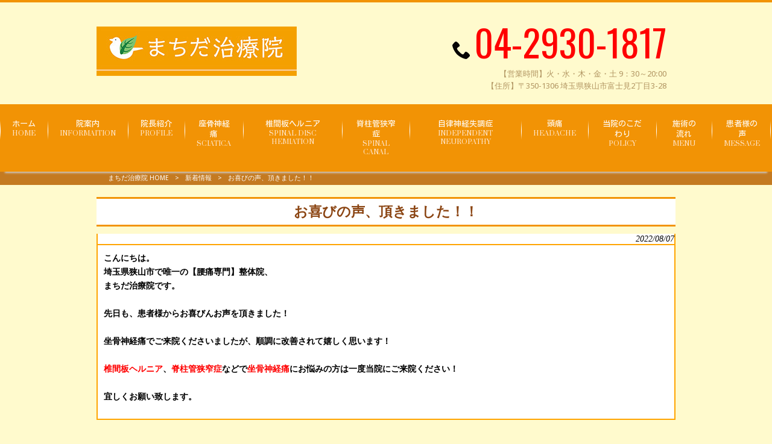

--- FILE ---
content_type: text/html; charset=UTF-8
request_url: https://m-chiryouin.com/news/%E3%81%8A%E5%96%9C%E3%81%B3%E3%81%AE%E5%A3%B0%E3%80%81%E9%A0%82%E3%81%8D%E3%81%BE%E3%81%97%E3%81%9F%EF%BC%81%EF%BC%81/
body_size: 10715
content:
<!DOCTYPE html>
<html dir="ltr" lang="ja">
<head>
<meta charset="UTF-8">
<meta name="viewport" content="width=device-width, user-scalable=yes, maximum-scale=1.0, minimum-scale=1.0">

<link rel="stylesheet" type="text/css" media="all" href="https://m-chiryouin.com/struct/wp-content/themes/mrp04/style.css">
<link rel="stylesheet" type="text/css" media="all" href="https://m-chiryouin.com/struct/wp-content/themes/mrp04-child/css/custom.css">
<link rel="stylesheet" type="text/css" media="all" href="https://m-chiryouin.com/struct/wp-content/themes/mrp04/css/animate.css">
<link rel="pingback" href="https://m-chiryouin.com/struct/xmlrpc.php">
<link href='https://fonts.googleapis.com/css?family=Oswald:400' rel='stylesheet' type='text/css'>
<!--[if lt IE 9]>
<script src="https://m-chiryouin.com/struct/wp-content/themes/mrp04/js/html5.js"></script>
<script src="https://m-chiryouin.com/struct/wp-content/themes/mrp04/js/css3-mediaqueries.js"></script>
<![endif]-->
	<style>img:is([sizes="auto" i], [sizes^="auto," i]) { contain-intrinsic-size: 3000px 1500px }</style>
	
		<!-- All in One SEO 4.9.3 - aioseo.com -->
		<title>お喜びの声、頂きました！！ | まちだ治療院</title>
	<meta name="description" content="こんにちは。 埼玉県狭山市で唯一の【腰痛専門】整体院、 まちだ治療院です。 先日も、患者様からお喜びんお声を頂" />
	<meta name="robots" content="max-image-preview:large" />
	<meta name="author" content="mc-mp0308"/>
	<meta name="google-site-verification" content="mUpHnmKPhMiuDMU1Qsml_SBoEuvvTtdpv95i0j87oY4" />
	<link rel="canonical" href="https://m-chiryouin.com/news/%e3%81%8a%e5%96%9c%e3%81%b3%e3%81%ae%e5%a3%b0%e3%80%81%e9%a0%82%e3%81%8d%e3%81%be%e3%81%97%e3%81%9f%ef%bc%81%ef%bc%81/" />
	<meta name="generator" content="All in One SEO (AIOSEO) 4.9.3" />
		<script type="application/ld+json" class="aioseo-schema">
			{"@context":"https:\/\/schema.org","@graph":[{"@type":"Article","@id":"https:\/\/m-chiryouin.com\/news\/%e3%81%8a%e5%96%9c%e3%81%b3%e3%81%ae%e5%a3%b0%e3%80%81%e9%a0%82%e3%81%8d%e3%81%be%e3%81%97%e3%81%9f%ef%bc%81%ef%bc%81\/#article","name":"\u304a\u559c\u3073\u306e\u58f0\u3001\u9802\u304d\u307e\u3057\u305f\uff01\uff01 | \u307e\u3061\u3060\u6cbb\u7642\u9662","headline":"\u304a\u559c\u3073\u306e\u58f0\u3001\u9802\u304d\u307e\u3057\u305f\uff01\uff01","author":{"@id":"https:\/\/m-chiryouin.com\/author\/mc-mp0308\/#author"},"publisher":{"@id":"https:\/\/m-chiryouin.com\/#organization"},"image":{"@type":"ImageObject","url":"https:\/\/m-chiryouin.com\/struct\/wp-content\/uploads\/IMG_2824.jpg","width":1608,"height":1200},"datePublished":"2022-08-07T23:01:00+09:00","dateModified":"2022-08-07T23:01:00+09:00","inLanguage":"ja","mainEntityOfPage":{"@id":"https:\/\/m-chiryouin.com\/news\/%e3%81%8a%e5%96%9c%e3%81%b3%e3%81%ae%e5%a3%b0%e3%80%81%e9%a0%82%e3%81%8d%e3%81%be%e3%81%97%e3%81%9f%ef%bc%81%ef%bc%81\/#webpage"},"isPartOf":{"@id":"https:\/\/m-chiryouin.com\/news\/%e3%81%8a%e5%96%9c%e3%81%b3%e3%81%ae%e5%a3%b0%e3%80%81%e9%a0%82%e3%81%8d%e3%81%be%e3%81%97%e3%81%9f%ef%bc%81%ef%bc%81\/#webpage"},"articleSection":"\u65b0\u7740\u60c5\u5831"},{"@type":"BreadcrumbList","@id":"https:\/\/m-chiryouin.com\/news\/%e3%81%8a%e5%96%9c%e3%81%b3%e3%81%ae%e5%a3%b0%e3%80%81%e9%a0%82%e3%81%8d%e3%81%be%e3%81%97%e3%81%9f%ef%bc%81%ef%bc%81\/#breadcrumblist","itemListElement":[{"@type":"ListItem","@id":"https:\/\/m-chiryouin.com#listItem","position":1,"name":"Home","item":"https:\/\/m-chiryouin.com","nextItem":{"@type":"ListItem","@id":"https:\/\/m-chiryouin.com\/news\/#listItem","name":"\u65b0\u7740\u60c5\u5831"}},{"@type":"ListItem","@id":"https:\/\/m-chiryouin.com\/news\/#listItem","position":2,"name":"\u65b0\u7740\u60c5\u5831","item":"https:\/\/m-chiryouin.com\/news\/","nextItem":{"@type":"ListItem","@id":"https:\/\/m-chiryouin.com\/news\/%e3%81%8a%e5%96%9c%e3%81%b3%e3%81%ae%e5%a3%b0%e3%80%81%e9%a0%82%e3%81%8d%e3%81%be%e3%81%97%e3%81%9f%ef%bc%81%ef%bc%81\/#listItem","name":"\u304a\u559c\u3073\u306e\u58f0\u3001\u9802\u304d\u307e\u3057\u305f\uff01\uff01"},"previousItem":{"@type":"ListItem","@id":"https:\/\/m-chiryouin.com#listItem","name":"Home"}},{"@type":"ListItem","@id":"https:\/\/m-chiryouin.com\/news\/%e3%81%8a%e5%96%9c%e3%81%b3%e3%81%ae%e5%a3%b0%e3%80%81%e9%a0%82%e3%81%8d%e3%81%be%e3%81%97%e3%81%9f%ef%bc%81%ef%bc%81\/#listItem","position":3,"name":"\u304a\u559c\u3073\u306e\u58f0\u3001\u9802\u304d\u307e\u3057\u305f\uff01\uff01","previousItem":{"@type":"ListItem","@id":"https:\/\/m-chiryouin.com\/news\/#listItem","name":"\u65b0\u7740\u60c5\u5831"}}]},{"@type":"Organization","@id":"https:\/\/m-chiryouin.com\/#organization","name":"\u307e\u3061\u3060\u6cbb\u7642\u9662","description":"\u307e\u3061\u3060\u6cbb\u7642\u9662\uff5c\u57fc\u7389\u770c\u72ed\u5c71\u5e02\u306e\u8170\u75db\u5c02\u9580\u6cbb\u7642\u9662","url":"https:\/\/m-chiryouin.com\/"},{"@type":"Person","@id":"https:\/\/m-chiryouin.com\/author\/mc-mp0308\/#author","url":"https:\/\/m-chiryouin.com\/author\/mc-mp0308\/","name":"mc-mp0308","image":{"@type":"ImageObject","@id":"https:\/\/m-chiryouin.com\/news\/%e3%81%8a%e5%96%9c%e3%81%b3%e3%81%ae%e5%a3%b0%e3%80%81%e9%a0%82%e3%81%8d%e3%81%be%e3%81%97%e3%81%9f%ef%bc%81%ef%bc%81\/#authorImage","url":"https:\/\/secure.gravatar.com\/avatar\/1adc7d1591ce9abaa0ce415634d9f1043dffc2e05b8acfcb0e9fc65d60bb2dda?s=96&d=mm&r=g","width":96,"height":96,"caption":"mc-mp0308"}},{"@type":"WebPage","@id":"https:\/\/m-chiryouin.com\/news\/%e3%81%8a%e5%96%9c%e3%81%b3%e3%81%ae%e5%a3%b0%e3%80%81%e9%a0%82%e3%81%8d%e3%81%be%e3%81%97%e3%81%9f%ef%bc%81%ef%bc%81\/#webpage","url":"https:\/\/m-chiryouin.com\/news\/%e3%81%8a%e5%96%9c%e3%81%b3%e3%81%ae%e5%a3%b0%e3%80%81%e9%a0%82%e3%81%8d%e3%81%be%e3%81%97%e3%81%9f%ef%bc%81%ef%bc%81\/","name":"\u304a\u559c\u3073\u306e\u58f0\u3001\u9802\u304d\u307e\u3057\u305f\uff01\uff01 | \u307e\u3061\u3060\u6cbb\u7642\u9662","description":"\u3053\u3093\u306b\u3061\u306f\u3002 \u57fc\u7389\u770c\u72ed\u5c71\u5e02\u3067\u552f\u4e00\u306e\u3010\u8170\u75db\u5c02\u9580\u3011\u6574\u4f53\u9662\u3001 \u307e\u3061\u3060\u6cbb\u7642\u9662\u3067\u3059\u3002 \u5148\u65e5\u3082\u3001\u60a3\u8005\u69d8\u304b\u3089\u304a\u559c\u3073\u3093\u304a\u58f0\u3092\u9802","inLanguage":"ja","isPartOf":{"@id":"https:\/\/m-chiryouin.com\/#website"},"breadcrumb":{"@id":"https:\/\/m-chiryouin.com\/news\/%e3%81%8a%e5%96%9c%e3%81%b3%e3%81%ae%e5%a3%b0%e3%80%81%e9%a0%82%e3%81%8d%e3%81%be%e3%81%97%e3%81%9f%ef%bc%81%ef%bc%81\/#breadcrumblist"},"author":{"@id":"https:\/\/m-chiryouin.com\/author\/mc-mp0308\/#author"},"creator":{"@id":"https:\/\/m-chiryouin.com\/author\/mc-mp0308\/#author"},"image":{"@type":"ImageObject","url":"https:\/\/m-chiryouin.com\/struct\/wp-content\/uploads\/IMG_2824.jpg","@id":"https:\/\/m-chiryouin.com\/news\/%e3%81%8a%e5%96%9c%e3%81%b3%e3%81%ae%e5%a3%b0%e3%80%81%e9%a0%82%e3%81%8d%e3%81%be%e3%81%97%e3%81%9f%ef%bc%81%ef%bc%81\/#mainImage","width":1608,"height":1200},"primaryImageOfPage":{"@id":"https:\/\/m-chiryouin.com\/news\/%e3%81%8a%e5%96%9c%e3%81%b3%e3%81%ae%e5%a3%b0%e3%80%81%e9%a0%82%e3%81%8d%e3%81%be%e3%81%97%e3%81%9f%ef%bc%81%ef%bc%81\/#mainImage"},"datePublished":"2022-08-07T23:01:00+09:00","dateModified":"2022-08-07T23:01:00+09:00"},{"@type":"WebSite","@id":"https:\/\/m-chiryouin.com\/#website","url":"https:\/\/m-chiryouin.com\/","name":"\u307e\u3061\u3060\u6cbb\u7642\u9662","description":"\u307e\u3061\u3060\u6cbb\u7642\u9662\uff5c\u57fc\u7389\u770c\u72ed\u5c71\u5e02\u306e\u8170\u75db\u5c02\u9580\u6cbb\u7642\u9662","inLanguage":"ja","publisher":{"@id":"https:\/\/m-chiryouin.com\/#organization"}}]}
		</script>
		<!-- All in One SEO -->

		<!-- This site uses the Google Analytics by MonsterInsights plugin v9.11.1 - Using Analytics tracking - https://www.monsterinsights.com/ -->
							<script src="//www.googletagmanager.com/gtag/js?id=G-MS099K901R"  data-cfasync="false" data-wpfc-render="false" type="text/javascript" async></script>
			<script data-cfasync="false" data-wpfc-render="false" type="text/javascript">
				var mi_version = '9.11.1';
				var mi_track_user = true;
				var mi_no_track_reason = '';
								var MonsterInsightsDefaultLocations = {"page_location":"https:\/\/m-chiryouin.com\/news\/%E3%81%8A%E5%96%9C%E3%81%B3%E3%81%AE%E5%A3%B0%E3%80%81%E9%A0%82%E3%81%8D%E3%81%BE%E3%81%97%E3%81%9F%EF%BC%81%EF%BC%81\/"};
								if ( typeof MonsterInsightsPrivacyGuardFilter === 'function' ) {
					var MonsterInsightsLocations = (typeof MonsterInsightsExcludeQuery === 'object') ? MonsterInsightsPrivacyGuardFilter( MonsterInsightsExcludeQuery ) : MonsterInsightsPrivacyGuardFilter( MonsterInsightsDefaultLocations );
				} else {
					var MonsterInsightsLocations = (typeof MonsterInsightsExcludeQuery === 'object') ? MonsterInsightsExcludeQuery : MonsterInsightsDefaultLocations;
				}

								var disableStrs = [
										'ga-disable-G-MS099K901R',
									];

				/* Function to detect opted out users */
				function __gtagTrackerIsOptedOut() {
					for (var index = 0; index < disableStrs.length; index++) {
						if (document.cookie.indexOf(disableStrs[index] + '=true') > -1) {
							return true;
						}
					}

					return false;
				}

				/* Disable tracking if the opt-out cookie exists. */
				if (__gtagTrackerIsOptedOut()) {
					for (var index = 0; index < disableStrs.length; index++) {
						window[disableStrs[index]] = true;
					}
				}

				/* Opt-out function */
				function __gtagTrackerOptout() {
					for (var index = 0; index < disableStrs.length; index++) {
						document.cookie = disableStrs[index] + '=true; expires=Thu, 31 Dec 2099 23:59:59 UTC; path=/';
						window[disableStrs[index]] = true;
					}
				}

				if ('undefined' === typeof gaOptout) {
					function gaOptout() {
						__gtagTrackerOptout();
					}
				}
								window.dataLayer = window.dataLayer || [];

				window.MonsterInsightsDualTracker = {
					helpers: {},
					trackers: {},
				};
				if (mi_track_user) {
					function __gtagDataLayer() {
						dataLayer.push(arguments);
					}

					function __gtagTracker(type, name, parameters) {
						if (!parameters) {
							parameters = {};
						}

						if (parameters.send_to) {
							__gtagDataLayer.apply(null, arguments);
							return;
						}

						if (type === 'event') {
														parameters.send_to = monsterinsights_frontend.v4_id;
							var hookName = name;
							if (typeof parameters['event_category'] !== 'undefined') {
								hookName = parameters['event_category'] + ':' + name;
							}

							if (typeof MonsterInsightsDualTracker.trackers[hookName] !== 'undefined') {
								MonsterInsightsDualTracker.trackers[hookName](parameters);
							} else {
								__gtagDataLayer('event', name, parameters);
							}
							
						} else {
							__gtagDataLayer.apply(null, arguments);
						}
					}

					__gtagTracker('js', new Date());
					__gtagTracker('set', {
						'developer_id.dZGIzZG': true,
											});
					if ( MonsterInsightsLocations.page_location ) {
						__gtagTracker('set', MonsterInsightsLocations);
					}
										__gtagTracker('config', 'G-MS099K901R', {"forceSSL":"true","link_attribution":"true"} );
										window.gtag = __gtagTracker;										(function () {
						/* https://developers.google.com/analytics/devguides/collection/analyticsjs/ */
						/* ga and __gaTracker compatibility shim. */
						var noopfn = function () {
							return null;
						};
						var newtracker = function () {
							return new Tracker();
						};
						var Tracker = function () {
							return null;
						};
						var p = Tracker.prototype;
						p.get = noopfn;
						p.set = noopfn;
						p.send = function () {
							var args = Array.prototype.slice.call(arguments);
							args.unshift('send');
							__gaTracker.apply(null, args);
						};
						var __gaTracker = function () {
							var len = arguments.length;
							if (len === 0) {
								return;
							}
							var f = arguments[len - 1];
							if (typeof f !== 'object' || f === null || typeof f.hitCallback !== 'function') {
								if ('send' === arguments[0]) {
									var hitConverted, hitObject = false, action;
									if ('event' === arguments[1]) {
										if ('undefined' !== typeof arguments[3]) {
											hitObject = {
												'eventAction': arguments[3],
												'eventCategory': arguments[2],
												'eventLabel': arguments[4],
												'value': arguments[5] ? arguments[5] : 1,
											}
										}
									}
									if ('pageview' === arguments[1]) {
										if ('undefined' !== typeof arguments[2]) {
											hitObject = {
												'eventAction': 'page_view',
												'page_path': arguments[2],
											}
										}
									}
									if (typeof arguments[2] === 'object') {
										hitObject = arguments[2];
									}
									if (typeof arguments[5] === 'object') {
										Object.assign(hitObject, arguments[5]);
									}
									if ('undefined' !== typeof arguments[1].hitType) {
										hitObject = arguments[1];
										if ('pageview' === hitObject.hitType) {
											hitObject.eventAction = 'page_view';
										}
									}
									if (hitObject) {
										action = 'timing' === arguments[1].hitType ? 'timing_complete' : hitObject.eventAction;
										hitConverted = mapArgs(hitObject);
										__gtagTracker('event', action, hitConverted);
									}
								}
								return;
							}

							function mapArgs(args) {
								var arg, hit = {};
								var gaMap = {
									'eventCategory': 'event_category',
									'eventAction': 'event_action',
									'eventLabel': 'event_label',
									'eventValue': 'event_value',
									'nonInteraction': 'non_interaction',
									'timingCategory': 'event_category',
									'timingVar': 'name',
									'timingValue': 'value',
									'timingLabel': 'event_label',
									'page': 'page_path',
									'location': 'page_location',
									'title': 'page_title',
									'referrer' : 'page_referrer',
								};
								for (arg in args) {
																		if (!(!args.hasOwnProperty(arg) || !gaMap.hasOwnProperty(arg))) {
										hit[gaMap[arg]] = args[arg];
									} else {
										hit[arg] = args[arg];
									}
								}
								return hit;
							}

							try {
								f.hitCallback();
							} catch (ex) {
							}
						};
						__gaTracker.create = newtracker;
						__gaTracker.getByName = newtracker;
						__gaTracker.getAll = function () {
							return [];
						};
						__gaTracker.remove = noopfn;
						__gaTracker.loaded = true;
						window['__gaTracker'] = __gaTracker;
					})();
									} else {
										console.log("");
					(function () {
						function __gtagTracker() {
							return null;
						}

						window['__gtagTracker'] = __gtagTracker;
						window['gtag'] = __gtagTracker;
					})();
									}
			</script>
							<!-- / Google Analytics by MonsterInsights -->
		<script type="text/javascript">
/* <![CDATA[ */
window._wpemojiSettings = {"baseUrl":"https:\/\/s.w.org\/images\/core\/emoji\/16.0.1\/72x72\/","ext":".png","svgUrl":"https:\/\/s.w.org\/images\/core\/emoji\/16.0.1\/svg\/","svgExt":".svg","source":{"concatemoji":"https:\/\/m-chiryouin.com\/struct\/wp-includes\/js\/wp-emoji-release.min.js"}};
/*! This file is auto-generated */
!function(s,n){var o,i,e;function c(e){try{var t={supportTests:e,timestamp:(new Date).valueOf()};sessionStorage.setItem(o,JSON.stringify(t))}catch(e){}}function p(e,t,n){e.clearRect(0,0,e.canvas.width,e.canvas.height),e.fillText(t,0,0);var t=new Uint32Array(e.getImageData(0,0,e.canvas.width,e.canvas.height).data),a=(e.clearRect(0,0,e.canvas.width,e.canvas.height),e.fillText(n,0,0),new Uint32Array(e.getImageData(0,0,e.canvas.width,e.canvas.height).data));return t.every(function(e,t){return e===a[t]})}function u(e,t){e.clearRect(0,0,e.canvas.width,e.canvas.height),e.fillText(t,0,0);for(var n=e.getImageData(16,16,1,1),a=0;a<n.data.length;a++)if(0!==n.data[a])return!1;return!0}function f(e,t,n,a){switch(t){case"flag":return n(e,"\ud83c\udff3\ufe0f\u200d\u26a7\ufe0f","\ud83c\udff3\ufe0f\u200b\u26a7\ufe0f")?!1:!n(e,"\ud83c\udde8\ud83c\uddf6","\ud83c\udde8\u200b\ud83c\uddf6")&&!n(e,"\ud83c\udff4\udb40\udc67\udb40\udc62\udb40\udc65\udb40\udc6e\udb40\udc67\udb40\udc7f","\ud83c\udff4\u200b\udb40\udc67\u200b\udb40\udc62\u200b\udb40\udc65\u200b\udb40\udc6e\u200b\udb40\udc67\u200b\udb40\udc7f");case"emoji":return!a(e,"\ud83e\udedf")}return!1}function g(e,t,n,a){var r="undefined"!=typeof WorkerGlobalScope&&self instanceof WorkerGlobalScope?new OffscreenCanvas(300,150):s.createElement("canvas"),o=r.getContext("2d",{willReadFrequently:!0}),i=(o.textBaseline="top",o.font="600 32px Arial",{});return e.forEach(function(e){i[e]=t(o,e,n,a)}),i}function t(e){var t=s.createElement("script");t.src=e,t.defer=!0,s.head.appendChild(t)}"undefined"!=typeof Promise&&(o="wpEmojiSettingsSupports",i=["flag","emoji"],n.supports={everything:!0,everythingExceptFlag:!0},e=new Promise(function(e){s.addEventListener("DOMContentLoaded",e,{once:!0})}),new Promise(function(t){var n=function(){try{var e=JSON.parse(sessionStorage.getItem(o));if("object"==typeof e&&"number"==typeof e.timestamp&&(new Date).valueOf()<e.timestamp+604800&&"object"==typeof e.supportTests)return e.supportTests}catch(e){}return null}();if(!n){if("undefined"!=typeof Worker&&"undefined"!=typeof OffscreenCanvas&&"undefined"!=typeof URL&&URL.createObjectURL&&"undefined"!=typeof Blob)try{var e="postMessage("+g.toString()+"("+[JSON.stringify(i),f.toString(),p.toString(),u.toString()].join(",")+"));",a=new Blob([e],{type:"text/javascript"}),r=new Worker(URL.createObjectURL(a),{name:"wpTestEmojiSupports"});return void(r.onmessage=function(e){c(n=e.data),r.terminate(),t(n)})}catch(e){}c(n=g(i,f,p,u))}t(n)}).then(function(e){for(var t in e)n.supports[t]=e[t],n.supports.everything=n.supports.everything&&n.supports[t],"flag"!==t&&(n.supports.everythingExceptFlag=n.supports.everythingExceptFlag&&n.supports[t]);n.supports.everythingExceptFlag=n.supports.everythingExceptFlag&&!n.supports.flag,n.DOMReady=!1,n.readyCallback=function(){n.DOMReady=!0}}).then(function(){return e}).then(function(){var e;n.supports.everything||(n.readyCallback(),(e=n.source||{}).concatemoji?t(e.concatemoji):e.wpemoji&&e.twemoji&&(t(e.twemoji),t(e.wpemoji)))}))}((window,document),window._wpemojiSettings);
/* ]]> */
</script>
<style id='wp-emoji-styles-inline-css' type='text/css'>

	img.wp-smiley, img.emoji {
		display: inline !important;
		border: none !important;
		box-shadow: none !important;
		height: 1em !important;
		width: 1em !important;
		margin: 0 0.07em !important;
		vertical-align: -0.1em !important;
		background: none !important;
		padding: 0 !important;
	}
</style>
<link rel='stylesheet' id='wp-block-library-css' href='https://m-chiryouin.com/struct/wp-includes/css/dist/block-library/style.min.css' type='text/css' media='all' />
<style id='classic-theme-styles-inline-css' type='text/css'>
/*! This file is auto-generated */
.wp-block-button__link{color:#fff;background-color:#32373c;border-radius:9999px;box-shadow:none;text-decoration:none;padding:calc(.667em + 2px) calc(1.333em + 2px);font-size:1.125em}.wp-block-file__button{background:#32373c;color:#fff;text-decoration:none}
</style>
<link rel='stylesheet' id='aioseo/css/src/vue/standalone/blocks/table-of-contents/global.scss-css' href='https://m-chiryouin.com/struct/wp-content/plugins/all-in-one-seo-pack/dist/Lite/assets/css/table-of-contents/global.e90f6d47.css' type='text/css' media='all' />
<style id='global-styles-inline-css' type='text/css'>
:root{--wp--preset--aspect-ratio--square: 1;--wp--preset--aspect-ratio--4-3: 4/3;--wp--preset--aspect-ratio--3-4: 3/4;--wp--preset--aspect-ratio--3-2: 3/2;--wp--preset--aspect-ratio--2-3: 2/3;--wp--preset--aspect-ratio--16-9: 16/9;--wp--preset--aspect-ratio--9-16: 9/16;--wp--preset--color--black: #000000;--wp--preset--color--cyan-bluish-gray: #abb8c3;--wp--preset--color--white: #ffffff;--wp--preset--color--pale-pink: #f78da7;--wp--preset--color--vivid-red: #cf2e2e;--wp--preset--color--luminous-vivid-orange: #ff6900;--wp--preset--color--luminous-vivid-amber: #fcb900;--wp--preset--color--light-green-cyan: #7bdcb5;--wp--preset--color--vivid-green-cyan: #00d084;--wp--preset--color--pale-cyan-blue: #8ed1fc;--wp--preset--color--vivid-cyan-blue: #0693e3;--wp--preset--color--vivid-purple: #9b51e0;--wp--preset--gradient--vivid-cyan-blue-to-vivid-purple: linear-gradient(135deg,rgba(6,147,227,1) 0%,rgb(155,81,224) 100%);--wp--preset--gradient--light-green-cyan-to-vivid-green-cyan: linear-gradient(135deg,rgb(122,220,180) 0%,rgb(0,208,130) 100%);--wp--preset--gradient--luminous-vivid-amber-to-luminous-vivid-orange: linear-gradient(135deg,rgba(252,185,0,1) 0%,rgba(255,105,0,1) 100%);--wp--preset--gradient--luminous-vivid-orange-to-vivid-red: linear-gradient(135deg,rgba(255,105,0,1) 0%,rgb(207,46,46) 100%);--wp--preset--gradient--very-light-gray-to-cyan-bluish-gray: linear-gradient(135deg,rgb(238,238,238) 0%,rgb(169,184,195) 100%);--wp--preset--gradient--cool-to-warm-spectrum: linear-gradient(135deg,rgb(74,234,220) 0%,rgb(151,120,209) 20%,rgb(207,42,186) 40%,rgb(238,44,130) 60%,rgb(251,105,98) 80%,rgb(254,248,76) 100%);--wp--preset--gradient--blush-light-purple: linear-gradient(135deg,rgb(255,206,236) 0%,rgb(152,150,240) 100%);--wp--preset--gradient--blush-bordeaux: linear-gradient(135deg,rgb(254,205,165) 0%,rgb(254,45,45) 50%,rgb(107,0,62) 100%);--wp--preset--gradient--luminous-dusk: linear-gradient(135deg,rgb(255,203,112) 0%,rgb(199,81,192) 50%,rgb(65,88,208) 100%);--wp--preset--gradient--pale-ocean: linear-gradient(135deg,rgb(255,245,203) 0%,rgb(182,227,212) 50%,rgb(51,167,181) 100%);--wp--preset--gradient--electric-grass: linear-gradient(135deg,rgb(202,248,128) 0%,rgb(113,206,126) 100%);--wp--preset--gradient--midnight: linear-gradient(135deg,rgb(2,3,129) 0%,rgb(40,116,252) 100%);--wp--preset--font-size--small: 13px;--wp--preset--font-size--medium: 20px;--wp--preset--font-size--large: 36px;--wp--preset--font-size--x-large: 42px;--wp--preset--spacing--20: 0.44rem;--wp--preset--spacing--30: 0.67rem;--wp--preset--spacing--40: 1rem;--wp--preset--spacing--50: 1.5rem;--wp--preset--spacing--60: 2.25rem;--wp--preset--spacing--70: 3.38rem;--wp--preset--spacing--80: 5.06rem;--wp--preset--shadow--natural: 6px 6px 9px rgba(0, 0, 0, 0.2);--wp--preset--shadow--deep: 12px 12px 50px rgba(0, 0, 0, 0.4);--wp--preset--shadow--sharp: 6px 6px 0px rgba(0, 0, 0, 0.2);--wp--preset--shadow--outlined: 6px 6px 0px -3px rgba(255, 255, 255, 1), 6px 6px rgba(0, 0, 0, 1);--wp--preset--shadow--crisp: 6px 6px 0px rgba(0, 0, 0, 1);}:where(.is-layout-flex){gap: 0.5em;}:where(.is-layout-grid){gap: 0.5em;}body .is-layout-flex{display: flex;}.is-layout-flex{flex-wrap: wrap;align-items: center;}.is-layout-flex > :is(*, div){margin: 0;}body .is-layout-grid{display: grid;}.is-layout-grid > :is(*, div){margin: 0;}:where(.wp-block-columns.is-layout-flex){gap: 2em;}:where(.wp-block-columns.is-layout-grid){gap: 2em;}:where(.wp-block-post-template.is-layout-flex){gap: 1.25em;}:where(.wp-block-post-template.is-layout-grid){gap: 1.25em;}.has-black-color{color: var(--wp--preset--color--black) !important;}.has-cyan-bluish-gray-color{color: var(--wp--preset--color--cyan-bluish-gray) !important;}.has-white-color{color: var(--wp--preset--color--white) !important;}.has-pale-pink-color{color: var(--wp--preset--color--pale-pink) !important;}.has-vivid-red-color{color: var(--wp--preset--color--vivid-red) !important;}.has-luminous-vivid-orange-color{color: var(--wp--preset--color--luminous-vivid-orange) !important;}.has-luminous-vivid-amber-color{color: var(--wp--preset--color--luminous-vivid-amber) !important;}.has-light-green-cyan-color{color: var(--wp--preset--color--light-green-cyan) !important;}.has-vivid-green-cyan-color{color: var(--wp--preset--color--vivid-green-cyan) !important;}.has-pale-cyan-blue-color{color: var(--wp--preset--color--pale-cyan-blue) !important;}.has-vivid-cyan-blue-color{color: var(--wp--preset--color--vivid-cyan-blue) !important;}.has-vivid-purple-color{color: var(--wp--preset--color--vivid-purple) !important;}.has-black-background-color{background-color: var(--wp--preset--color--black) !important;}.has-cyan-bluish-gray-background-color{background-color: var(--wp--preset--color--cyan-bluish-gray) !important;}.has-white-background-color{background-color: var(--wp--preset--color--white) !important;}.has-pale-pink-background-color{background-color: var(--wp--preset--color--pale-pink) !important;}.has-vivid-red-background-color{background-color: var(--wp--preset--color--vivid-red) !important;}.has-luminous-vivid-orange-background-color{background-color: var(--wp--preset--color--luminous-vivid-orange) !important;}.has-luminous-vivid-amber-background-color{background-color: var(--wp--preset--color--luminous-vivid-amber) !important;}.has-light-green-cyan-background-color{background-color: var(--wp--preset--color--light-green-cyan) !important;}.has-vivid-green-cyan-background-color{background-color: var(--wp--preset--color--vivid-green-cyan) !important;}.has-pale-cyan-blue-background-color{background-color: var(--wp--preset--color--pale-cyan-blue) !important;}.has-vivid-cyan-blue-background-color{background-color: var(--wp--preset--color--vivid-cyan-blue) !important;}.has-vivid-purple-background-color{background-color: var(--wp--preset--color--vivid-purple) !important;}.has-black-border-color{border-color: var(--wp--preset--color--black) !important;}.has-cyan-bluish-gray-border-color{border-color: var(--wp--preset--color--cyan-bluish-gray) !important;}.has-white-border-color{border-color: var(--wp--preset--color--white) !important;}.has-pale-pink-border-color{border-color: var(--wp--preset--color--pale-pink) !important;}.has-vivid-red-border-color{border-color: var(--wp--preset--color--vivid-red) !important;}.has-luminous-vivid-orange-border-color{border-color: var(--wp--preset--color--luminous-vivid-orange) !important;}.has-luminous-vivid-amber-border-color{border-color: var(--wp--preset--color--luminous-vivid-amber) !important;}.has-light-green-cyan-border-color{border-color: var(--wp--preset--color--light-green-cyan) !important;}.has-vivid-green-cyan-border-color{border-color: var(--wp--preset--color--vivid-green-cyan) !important;}.has-pale-cyan-blue-border-color{border-color: var(--wp--preset--color--pale-cyan-blue) !important;}.has-vivid-cyan-blue-border-color{border-color: var(--wp--preset--color--vivid-cyan-blue) !important;}.has-vivid-purple-border-color{border-color: var(--wp--preset--color--vivid-purple) !important;}.has-vivid-cyan-blue-to-vivid-purple-gradient-background{background: var(--wp--preset--gradient--vivid-cyan-blue-to-vivid-purple) !important;}.has-light-green-cyan-to-vivid-green-cyan-gradient-background{background: var(--wp--preset--gradient--light-green-cyan-to-vivid-green-cyan) !important;}.has-luminous-vivid-amber-to-luminous-vivid-orange-gradient-background{background: var(--wp--preset--gradient--luminous-vivid-amber-to-luminous-vivid-orange) !important;}.has-luminous-vivid-orange-to-vivid-red-gradient-background{background: var(--wp--preset--gradient--luminous-vivid-orange-to-vivid-red) !important;}.has-very-light-gray-to-cyan-bluish-gray-gradient-background{background: var(--wp--preset--gradient--very-light-gray-to-cyan-bluish-gray) !important;}.has-cool-to-warm-spectrum-gradient-background{background: var(--wp--preset--gradient--cool-to-warm-spectrum) !important;}.has-blush-light-purple-gradient-background{background: var(--wp--preset--gradient--blush-light-purple) !important;}.has-blush-bordeaux-gradient-background{background: var(--wp--preset--gradient--blush-bordeaux) !important;}.has-luminous-dusk-gradient-background{background: var(--wp--preset--gradient--luminous-dusk) !important;}.has-pale-ocean-gradient-background{background: var(--wp--preset--gradient--pale-ocean) !important;}.has-electric-grass-gradient-background{background: var(--wp--preset--gradient--electric-grass) !important;}.has-midnight-gradient-background{background: var(--wp--preset--gradient--midnight) !important;}.has-small-font-size{font-size: var(--wp--preset--font-size--small) !important;}.has-medium-font-size{font-size: var(--wp--preset--font-size--medium) !important;}.has-large-font-size{font-size: var(--wp--preset--font-size--large) !important;}.has-x-large-font-size{font-size: var(--wp--preset--font-size--x-large) !important;}
:where(.wp-block-post-template.is-layout-flex){gap: 1.25em;}:where(.wp-block-post-template.is-layout-grid){gap: 1.25em;}
:where(.wp-block-columns.is-layout-flex){gap: 2em;}:where(.wp-block-columns.is-layout-grid){gap: 2em;}
:root :where(.wp-block-pullquote){font-size: 1.5em;line-height: 1.6;}
</style>
<link rel='stylesheet' id='scroll-top-css-css' href='https://m-chiryouin.com/struct/wp-content/plugins/scroll-top/assets/css/scroll-top.css' type='text/css' media='all' />
<link rel='stylesheet' id='wc-shortcodes-style-css' href='https://m-chiryouin.com/struct/wp-content/plugins/wc-shortcodes/public/assets/css/style.css' type='text/css' media='all' />
<link rel='stylesheet' id='morph-child-style-css' href='https://m-chiryouin.com/struct/wp-content/themes/mrp04-child/style.css?amp;u=1' type='text/css' media='all' />
<link rel='stylesheet' id='slb_core-css' href='https://m-chiryouin.com/struct/wp-content/plugins/simple-lightbox/client/css/app.css' type='text/css' media='all' />
<link rel='stylesheet' id='wordpresscanvas-font-awesome-css' href='https://m-chiryouin.com/struct/wp-content/plugins/wc-shortcodes/public/assets/css/font-awesome.min.css' type='text/css' media='all' />
<script type="text/javascript" src="https://m-chiryouin.com/struct/wp-content/plugins/google-analytics-for-wordpress/assets/js/frontend-gtag.min.js" id="monsterinsights-frontend-script-js" async="async" data-wp-strategy="async"></script>
<script data-cfasync="false" data-wpfc-render="false" type="text/javascript" id='monsterinsights-frontend-script-js-extra'>/* <![CDATA[ */
var monsterinsights_frontend = {"js_events_tracking":"true","download_extensions":"doc,pdf,ppt,zip,xls,docx,pptx,xlsx","inbound_paths":"[]","home_url":"https:\/\/m-chiryouin.com","hash_tracking":"false","v4_id":"G-MS099K901R"};/* ]]> */
</script>
<script type="text/javascript" src="https://m-chiryouin.com/struct/wp-includes/js/jquery/jquery.min.js" id="jquery-core-js"></script>
<script type="text/javascript" src="https://m-chiryouin.com/struct/wp-includes/js/jquery/jquery-migrate.min.js" id="jquery-migrate-js"></script>
<link rel="https://api.w.org/" href="https://m-chiryouin.com/wp-json/" /><link rel="alternate" title="JSON" type="application/json" href="https://m-chiryouin.com/wp-json/wp/v2/posts/2704" /><link rel="alternate" title="oEmbed (JSON)" type="application/json+oembed" href="https://m-chiryouin.com/wp-json/oembed/1.0/embed?url=https%3A%2F%2Fm-chiryouin.com%2Fnews%2F%25e3%2581%258a%25e5%2596%259c%25e3%2581%25b3%25e3%2581%25ae%25e5%25a3%25b0%25e3%2580%2581%25e9%25a0%2582%25e3%2581%258d%25e3%2581%25be%25e3%2581%2597%25e3%2581%259f%25ef%25bc%2581%25ef%25bc%2581%2F" />
<link rel="alternate" title="oEmbed (XML)" type="text/xml+oembed" href="https://m-chiryouin.com/wp-json/oembed/1.0/embed?url=https%3A%2F%2Fm-chiryouin.com%2Fnews%2F%25e3%2581%258a%25e5%2596%259c%25e3%2581%25b3%25e3%2581%25ae%25e5%25a3%25b0%25e3%2580%2581%25e9%25a0%2582%25e3%2581%258d%25e3%2581%25be%25e3%2581%2597%25e3%2581%259f%25ef%25bc%2581%25ef%25bc%2581%2F&#038;format=xml" />
<!-- Scroll To Top -->
<style id="scrolltop-custom-style">
		#scrollUp {border-radius:3px;opacity:0.7;bottom:20px;right:20px;background:#000000;;}
		#scrollUp:hover{opacity:1;}
        .top-icon{stroke:#ffffff;}
        
		
		</style>
<!-- End Scroll Top - https://wordpress.org/plugins/scroll-top/ -->
<!-- Analytics by WP Statistics - https://wp-statistics.com -->
<script src="https://m-chiryouin.com/struct/wp-content/themes/mrp04/js/jquery-1.9.0.min.js"></script><script src="https://m-chiryouin.com/struct/wp-content/themes/mrp04/js/nav-accord.js"></script>
<script src="https://m-chiryouin.com/struct/wp-content/themes/mrp04/js/smoothscroll.js"></script>
<script src="https://m-chiryouin.com/struct/wp-content/themes/mrp04/js/wow.min.js"></script>
<script src="https://m-chiryouin.com/struct/wp-content/themes/mrp04-child/js/effect.js"></script>
<script src="https://m-chiryouin.com/struct/wp-content/themes/mrp04/js/css_browser_selector.js"></script>
</head>
<body class="wp-singular post-template-default single single-post postid-2704 single-format-standard wp-theme-mrp04 wp-child-theme-mrp04-child metaslider-plugin wc-shortcodes-font-awesome-enabled headlogo-nonfix cat-news">


<header id="header" role="banner">

	<div class="inner">
		<div id="header-layout">
			<div class="logo"><a href="https://m-chiryouin.com/" title="まちだ治療院" rel="home">
				<img src="https://m-chiryouin.com/struct/wp-content/uploads/logo.jpg" alt="まちだ治療院">				</a></div>
					<div class="contact">
	<div id="headerInfo">			<div class="float">
				<div class="tel"><p><img src="https://m-chiryouin.com/struct/wp-content/themes/mrp04-child/images/telicon00.png" width="40" height="40" alt="Tel"><span style="color: red; font-size:200%;">04-2930-1817</span></p>
				</div>
		<p class="add">【営業時間】火・水・木・金・土 9：30～20:00  <br>【住所】〒350-1306 埼玉県狭山市富士見2丁目3-28<br> </p>
</div>
</div></div>		</div>
	</div>
</header>
<!-- nav -->

<nav id="mainNav">
	<div class="inner"> <a class="menu" id="menu"><span>MENU</span></a>
		<div class="panel nav-effect">
			<ul><li id="menu-item-1975" class="menu-item menu-item-type-post_type menu-item-object-page menu-item-home"><a href="https://m-chiryouin.com/"><b>ホーム</b><span>HOME</span></a></li>
<li id="menu-item-1972" class="menu-item menu-item-type-post_type menu-item-object-page"><a href="https://m-chiryouin.com/informaition/"><b>院案内</b><span>INFORMAITION</span></a></li>
<li id="menu-item-1971" class="menu-item menu-item-type-post_type menu-item-object-page"><a href="https://m-chiryouin.com/profile/"><b>院長紹介</b><span>PROFILE</span></a></li>
<li id="menu-item-2633" class="menu-item menu-item-type-post_type menu-item-object-page"><a href="https://m-chiryouin.com/sciatica/"><b>座骨神経痛</b><span>SCIATICA</span></a></li>
<li id="menu-item-2752" class="menu-item menu-item-type-post_type menu-item-object-page"><a href="https://m-chiryouin.com/%e6%a4%8e%e9%96%93%e6%9d%bf%e3%83%98%e3%83%ab%e3%83%8b%e3%82%a2/"><b>椎間板ヘルニア</b><span>SPINAL DISC HEMIATION</span></a></li>
<li id="menu-item-2749" class="menu-item menu-item-type-post_type menu-item-object-page"><a href="https://m-chiryouin.com/%e8%84%8a%e6%9f%b1%e7%ae%a1%e7%8b%ad%e7%aa%84%e7%97%87/"><b>脊柱管狭窄症</b><span>SPINAL CANAL</span></a></li>
<li id="menu-item-2636" class="menu-item menu-item-type-post_type menu-item-object-page"><a href="https://m-chiryouin.com/independent-neuropathy/"><b>自律神経失調症</b><span>INDEPENDENT NEUROPATHY</span></a></li>
<li id="menu-item-2841" class="menu-item menu-item-type-post_type menu-item-object-page"><a href="https://m-chiryouin.com/%e9%a0%ad%e7%97%9b/"><b>頭痛</b><span>HEADACHE</span></a></li>
<li id="menu-item-1992" class="menu-item menu-item-type-post_type menu-item-object-page"><a href="https://m-chiryouin.com/policy/"><b>当院のこだわり</b><span>POLICY</span></a></li>
<li id="menu-item-1970" class="menu-item menu-item-type-post_type menu-item-object-page"><a href="https://m-chiryouin.com/menu/"><b>施術の流れ</b><span>MENU</span></a></li>
<li id="menu-item-1969" class="menu-item menu-item-type-post_type menu-item-object-page"><a href="https://m-chiryouin.com/message/"><b>患者様の声</b><span>MESSAGE</span></a></li>
</ul>		</div>
	</div>
</nav>
<!-- end/nav -->	<!-- breadcrumb -->

<div id="breadcrumb" class="clearfix">
	<ul>
		<li itemscope itemtype="http://data-vocabulary.org/Breadcrumb"><a itemprop="url" href="https://m-chiryouin.com/">
			まちだ治療院			HOME</a></li>
		<li>&gt;</li>
										<li itemscope itemtype="http://data-vocabulary.org/Breadcrumb"><a itemprop="url" href="https://m-chiryouin.com/news/">新着情報</a></li>
		<li>&gt;</li>
		<li><span itemprop="title">お喜びの声、頂きました！！</span></li>
			</ul>
</div>
<!-- end/breadcrumb -->
<div id="wrapper">
<div id="content" class="wide">
<!--single-->
																														<section>
		<article id="post-2704" class="content">
		<header>
			<h1 class="title first"><span>
				お喜びの声、頂きました！！				</span></h1>
			<p class="dateLabel">
				<time datetime="2022-08-07">
					2022/08/07				</time>
		</header>
		<div class="post">
			<p><b><span>こんにちは。</span><br />
<span>埼玉県狭山市で唯一の【腰痛専門】整体院、</span><br />
<span>まちだ治療院です。</span><br />
<br />
<span>先日も、患者様からお喜びんお声を頂きました！</span><br />
<br />
<span>坐骨神経痛でご来院くださいましたが、順調に改善されて嬉しく思います！</span><br />
<br />
<span><span style="color: #ff0000;">椎間板ヘルニア</span>、<span style="color: #ff0000;">脊柱管狭窄症</span>などで<span style="color: #ff0000;">坐骨神経痛</span>にお悩みの方は一度当院にご来院ください！</span><br />
<br />
<span>宜しくお願い致します。</span></b></p>			<!-- social -->
						<!-- end/social --> 
		</div>
			</article>
		<div class="pagenav"> <span class="prev">
		<a href="https://m-chiryouin.com/news/%e3%81%8a%e5%bf%83%e5%bd%93%e3%81%9f%e3%82%8a%e3%81%82%e3%82%8a%e3%81%be%e3%81%9b%e3%82%93%e3%81%8b%ef%bc%9f/" rel="prev">&laquo; 前のページ</a>		</span> <span class="next">
		<a href="https://m-chiryouin.com/news/%e5%a4%8f%e3%83%90%e3%83%86%e5%a4%a7%e4%b8%88%e5%a4%ab%ef%bc%9f/" rel="next">後のページ &raquo;</a>		</span> </div>
	</section>
</div>
<!-- / content -->
</div>
<!-- / wrapper -->

<footer id="footer">
	<div class="inner">
		<ul><li id="menu-item-34" class="menu-item menu-item-type-post_type menu-item-object-page menu-item-34"><a href="https://m-chiryouin.com/sitemap/">サイトマップ</a></li>
<li id="menu-item-35" class="menu-item menu-item-type-post_type menu-item-object-page menu-item-35"><a href="https://m-chiryouin.com/privacy/">プライバシーポリシー</a></li>
</ul>	</div>
</footer>
<!-- / footer -->

<p id="copyright">Copyright &copy; 2026 まちだ治療院 All rights Reserved.</p>
<script type="speculationrules">
{"prefetch":[{"source":"document","where":{"and":[{"href_matches":"\/*"},{"not":{"href_matches":["\/struct\/wp-*.php","\/struct\/wp-admin\/*","\/struct\/wp-content\/uploads\/*","\/struct\/wp-content\/*","\/struct\/wp-content\/plugins\/*","\/struct\/wp-content\/themes\/mrp04-child\/*","\/struct\/wp-content\/themes\/mrp04\/*","\/*\\?(.+)"]}},{"not":{"selector_matches":"a[rel~=\"nofollow\"]"}},{"not":{"selector_matches":".no-prefetch, .no-prefetch a"}}]},"eagerness":"conservative"}]}
</script>
<script type="text/javascript" async defer src="https://m-chiryouin.com/struct/wp-content/plugins/scroll-top/assets/js/jquery.scrollUp.min.js" id="scroll-top-js-js"></script>
<script type="text/javascript" src="https://m-chiryouin.com/struct/wp-includes/js/imagesloaded.min.js" id="imagesloaded-js"></script>
<script type="text/javascript" src="https://m-chiryouin.com/struct/wp-includes/js/masonry.min.js" id="masonry-js"></script>
<script type="text/javascript" src="https://m-chiryouin.com/struct/wp-includes/js/jquery/jquery.masonry.min.js" id="jquery-masonry-js"></script>
<script type="text/javascript" id="wc-shortcodes-rsvp-js-extra">
/* <![CDATA[ */
var WCShortcodes = {"ajaxurl":"https:\/\/m-chiryouin.com\/struct\/wp-admin\/admin-ajax.php"};
/* ]]> */
</script>
<script type="text/javascript" src="https://m-chiryouin.com/struct/wp-content/plugins/wc-shortcodes/public/assets/js/rsvp.js" id="wc-shortcodes-rsvp-js"></script>
<script type="text/javascript" id="slb_context">/* <![CDATA[ */if ( !!window.jQuery ) {(function($){$(document).ready(function(){if ( !!window.SLB ) { {$.extend(SLB, {"context":["public","user_guest"]});} }})})(jQuery);}/* ]]> */</script>

		<script id="scrolltop-custom-js">
		jQuery(document).ready(function($){
			$(window).load(function() {
				$.scrollUp({
					scrollSpeed: 300,
					animation: 'fade',
					scrollText: '<span class="scroll-top"><svg width="36px" height="36px" viewBox="0 0 24 24" xmlns="http://www.w3.org/2000/svg"><defs><style>.top-icon{fill:none;stroke-linecap:round;stroke-linejoin:bevel;stroke-width:1.5px;}</style></defs><g id="ic-chevron-top"><path class="top-icon" d="M16.78,14.2l-4.11-4.11a1,1,0,0,0-1.41,0l-4,4"/></g></svg></span>',
					scrollDistance: 300,
					scrollTarget: ''
				});
			});
		});
		</script>
<script>
  new WOW().init();
</script>
</body>
</html>
<!--
Performance optimized by W3 Total Cache. Learn more: https://www.boldgrid.com/w3-total-cache/?utm_source=w3tc&utm_medium=footer_comment&utm_campaign=free_plugin


Served from: m-chiryouin.com @ 2026-01-21 22:47:58 by W3 Total Cache
-->

--- FILE ---
content_type: text/css
request_url: https://m-chiryouin.com/struct/wp-content/themes/mrp04-child/css/custom.css
body_size: 6095
content:
@charset "UTF-8";

/*font*/
@import url(https://fonts.googleapis.com/css?family=Kosugi);

@import url(https://fonts.googleapis.com/css?family=Droid+Sans);
@import url(https://fonts.googleapis.com/css?family=Prata);
@font-face {
	font-family: "mymincho";
	src: url("../../mrp04/font/mymincho.otf") format('truetype');
}

.mincho {
	font-family: "mymincho";
}

body{
line-height: 1.5;
font-family: "Droid Sans", "Yu Gothic" , "游ゴシック体" , "YuGothic" , "ヒラギノ角ゴ Pro W3" , "Hiragino Kaku Gothic Pro" , "メイリオ" , Meiryo , "Meiryo UI" , "ＭＳ Ｐゴシック" , "MS PGothic" , sans-serif;font-weight:normal;
font-size:90%;
}
#header .contact .tel{
}
#header .add{
}

nav#mainNav{
font-family: "Prata", "Kosugi", "Yu Gothic" , "游ゴシック体" , "YuGothic" , "ヒラギノ角ゴ Pro W3" , "Hiragino Kaku Gothic Pro" , "メイリオ" , Meiryo , "Meiryo UI" , "ＭＳ Ｐゴシック" , "MS PGothic" , sans-serif;font-weight:normal;}


h1.title,
.post h1
{
font-weight:normal;}
.post h2,
.post2b h2,
.post4b h2
{
font-weight:normal;}
.post h3
{
}
/* post内レスポンシブブロック指定
------------------------------------------------------------*/

.post .column2_40 {
	display: inline-block;
 *display: inline;
 *zoom: 1;
	margin: 5px 0;
	width: 40%;
	vertical-align: top;
}
.post .column2_40 img {
	max-width: 95.5%;
}
.post .column2_60 {
	display: inline-block;
 *display: inline;
 *zoom: 1;
	margin: 5px 0;
	width: 59.1%;
	vertical-align: top;
}
.post .column2_60 img {
	max-width: 95.5%;
}

/* post子ページ内レスポンシブブロック指定
------------------------------------------------------------*/

.childpost1b .column2_40 {
	display: inline-block;
 *display: inline;
 *zoom: 1;
	margin: 10px 0 10px 6px;
	width: 39%;
	vertical-align: top;
}
.childpost1b .column2_40 img {
	max-width: 95.5%;
	height: auto;
}
.childpost1b .column2_60 {
	display: inline-block;
 *display: inline;
 *zoom: 1;
	margin: 10px 2px 5px 0;
	width: 57.8%;
	vertical-align: top;
}
.childpost1b .column2_60 img {
	max-width: 95.5%;
	height: auto;
}

/*----------------------------------------------------------------------------------------------------
　幅750px以下から（header調節）
----------------------------------------------------------------------------------------------------*/
@media only screen and (max-width: 750px) {
.childpost1b .column2_40 {
	display: inline-block;
	width: 100%;
	margin: 6px auto 0 auto;
}
.childpost1b .column2_60 {
	display: inline-block;
	width: 96%;
	margin: 0 2% 5px 2%;
}
}

/*----------------------------------------------------------------------------------------------------
　幅640px以下から  （トップページの３画像調節など）
----------------------------------------------------------------------------------------------------*/
@media only screen and (max-width: 640px) {

.post .column2_40 {
	display: inline-block;
	margin: 5px 0;
	width: 100%;
}
.post .column2_60 {
	display: inline-block;
	margin: 5px 0;
	width: 100%;
}
.postlist .ttls {
    display: initial;
}

}/*@media print, screen and (max-width: 640px){*/
.newsTitle {
    background: inherit;
}


h1.title,
.post h1
{
border:none;
background: none;
/*padding-bottom: 9px;*/
padding: 6px 10px;
    padding-top: 8px;
}
section.widget h2
{
border:none;
background: none;
/*padding-bottom: 9px;*/
padding: 6px 10px;
    padding-top: 8px;
}

.post h3{
padding: 5px 0 3px 8px;
}

.post{
border-top:none;
}


body{

	background: rgba(255,250,205,1);
color: #000000;}
a{
color: #777777;}
a:hover,
a:active,
.newsTitle p a:hover
{
color: #ffe6cc;}

/*-----------------------------
ヘッダー(#header)
-----------------------------*/
/*-----------------------------
ヘッダー上部のボーダー
-----------------------------*/
#header{
border-top:4px solid rgba(242,147,5,1);
}


#header .bg{
	background: rgba(255,180,46,1);
}
#header .bg .inner{
background: none;
}
#header h1,
#header .description{
color: #ffffff;font-size:10px;
}
#header{
	background: none;
}

#header .contact .tel{
color: #B29663;}
#header .contact .tel a{
color: #B29663;}
#header .add{
color: #B29663;}

@media only screen and (max-width:1023px) {
body nav#mainNav {
    width: initial;
padding: 0;
}
#header .inner{
/*background:none;*/
}

}/*@media only screen and (max-width:1023px)*/

/*-----------------------------------------
Menu Type Start
------------------------------------------*/
 @media print, screen and (min-width: 1024px){
nav#mainNav{
box-shadow: 0 10px 3px -8px #cccccc;

}

nav#mainNav ul li a{
color: #ffffff;font-size:14px;
}
nav#mainNav ul li a b{
font-weight:normal;
margin-top:0px;

}
nav#mainNav ul li a span{
color: #ffe6cc;font-weight:normal;
margin-top:0px;

}
nav#mainNav ul li{
border-right:1px solid #FFB42E;}
nav#mainNav ul li:first-child{
border-left:1px solid #FFB42E;}

nav#mainNav ul li.current-menu-item a,
nav#mainNav ul li a:hover,
nav#mainNav ul li a:active,
nav#mainNav ul li.current-menu-parent a,
nav#mainNav ul li.current-menu-ancestor a
{
background:#FFD08A;

}
nav#mainNav ul li.current-menu-item a b,
nav#mainNav ul li a:hover b,
nav#mainNav ul li a:active b,
nav#mainNav ul li.current-menu-parent a b
{
color: #ffffff;}
nav#mainNav ul li.current-menu-item a span,
nav#mainNav ul li a:hover span,
nav#mainNav ul li a:active span,
nav#mainNav ul li.current-menu-parent a span
{
color: #ffffff;}

nav#mainNav ul li li
{
background:#FFD08A;
border-bottom:1px solid #FFD08A;margin-left:0;
}

nav#mainNav ul li li a:hover,
nav#mainNav ul li li.current-menu-item a
{
color: #ffffff;}






nav#mainNav ul li a{
}
nav#mainNav ul li {
    padding: 0 15px;
}
nav#mainNav ul li li a
{
background:none;
}
nav#mainNav ul li li a:hover,
nav#mainNav ul li li.current-menu-item a
{
background:none;

	background: none;

}
nav#mainNav{
	background: rgba(242,147,5,1);
}
nav#mainNav ul li a
{
	margin: 0;
}
nav#mainNav ul li.current-menu-item a,
nav#mainNav ul li a:hover,
nav#mainNav ul li a:active,
nav#mainNav ul li.current-menu-parent a
{
	background: none;

	margin: 0;

}

nav#mainNav ul li.current-menu-item a {

	margin-left: 0px;
}

nav#mainNav ul li:first-child,
nav#mainNav ul li
{
	border:none;
}

nav div.panel{
	padding-top: 10px;
	padding-bottom: 10px;
}

nav#mainNav ul li:before {
	content: "";
	display: block;
background-image: url(../../mrp04/images/sep/03.png);	width: 1px;
	height: 32px;
	background-repeat: no-repeat;
    position: absolute;
    top: 19%;
    left: 0%;

}

nav#mainNav ul li li:before
{
	background-image:none;
	margin-top:0px;
	height:41px;
}

nav#mainNav ul li:last-child::after {
    content: "";
    display: block;
background-image: url(../../mrp04/images/sep/03.png);    width: 1px;
    height: 32px;
    background-repeat: no-repeat;
    position: absolute;
    top: 19%;
    right: 2%;

}
nav#mainNav ul li li:last-child::after {
	background: none;
	margin-left: -99%;
}

nav#mainNav ul li:hover ul
{
	top:55px;
}

nav#mainNav ul li li a
{
	margin:0;
}

nav#mainNav ul li li a:hover,
nav#mainNav ul li li.current-menu-item a
{
	width: 100%;
	border-radius:0px;
	margin-left:0px;
	height:40px;

}

nav#mainNav ul li.current-menu-item li a
{
	margin-left:0px;
	width:100%;
}
nav#mainNav ul li:hover ul{
	left:40%;
}


nav#mainNav ul li li a,
nav#mainNav ul li.current-menu-item li a,
nav#mainNav ul li.current-menu-ancestor li a
{
border-bottom:none;

	background: none;


margin:0;
}
nav#mainNav ul li li a:hover,
nav#mainNav ul li.current-menu-item li a:hover,
nav#mainNav ul li.current-menu-ancestor li a:hover,
nav#mainNav ul li li.current-menu-item a,
nav#mainNav ul li.current-menu-item li.current-menu-item a,
nav#mainNav ul li.current-menu-ancestor li.current-menu-item a
{
background:none;
	background: none;


}

nav#mainNav ul li li:first-child a,
nav#mainNav ul li li:first-child a:hover,
nav#mainNav ul li.current-menu-item li:first-child a,
nav#mainNav ul li.current-menu-ancestor li:first-child a

{
	}

nav#mainNav ul li li:last-child a,
nav#mainNav ul li li:last-child a:hover,
nav#mainNav ul li.current-menu-item li:last-child a,
nav#mainNav ul li.current-menu-ancestor li:last-child a

{
	}

nav#mainNav ul li.current-menu-item li a,
nav#mainNav ul li.current-menu-ancestor li a
{
border-radius:0px;
}
nav#mainNav ul li li a:hover,
nav#mainNav ul li.current-menu-item li a,
nav#mainNav ul li.current-menu-ancestor li a
{
width:160px;

}
nav#mainNav ul li a{
    padding: 15px 35px;
height: 37px;}
nav#mainNav ul li:hover ul {
    top: 99.5%;
}

}/*@media print, screen and (min-width: 1024px) */


/*-----------------------------------------
Menu Type End
------------------------------------------*/

/*-------------------------
Site-header サイトヘッダー
--------------------------*/
@media print, screen and (min-width: 1024px){
.sticky-header nav#mainNav {
	background: rgba(242,147,5,0.9);
}
}/*@media print, screen and (min-width: 1024px){*/

/*スクロール途中からFIXさせる*/
@media print, screen and (min-width: 1024px){

/*------------------------
Add mainNav maintenance start
------------------------------*/
/*
nav#mainNav ul li a {
position:relative;
    left: -2px;
    left: 0;

}
nav#mainNav ul li.current-menu-item a, nav#mainNav ul li a:hover, nav#mainNav ul li a:active, nav#mainNav ul li.current-menu-parent a {
    left: -2px;
    left: 0;

}
nav#mainNav ul li:last-child a {
    left: -3px;
    left: 0;

}
nav#mainNav ul li:last-child a:hover {
    left: -3px;
    left: 0;

}
*/
nav#mainNav ul{
letter-spacing: -.4em;
}
nav#mainNav ul li {
    float: none;
    display: inline-block;
letter-spacing: normal;
left:0em;
}
nav#mainNav ul li li{
left:0;
}

nav div.panel {
    float: none;
    text-align: center;
}

nav#mainNav ul ul {
width:160px;
}

nav#mainNav ul li ul.sub-menu li a,
nav#mainNav ul li ul.sub-menu li a:hover,
nav#mainNav ul li.current-menu-item ul.sub-menu li a,
nav#mainNav ul li ul.sub-menu li.current-menu-item a {
    padding: 11px 15px;
    margin-left: 0;
}
nav#mainNav ul li ul li:hover ul {
    left: 99%;
}

/*------------------------
Add mainNav maintenance end
------------------------------*/
.sticky-header .site-header{
	position: fixed !important;
	width:100%;
}
.admin-bar.sticky-header .site-header,
.admin-bar.sticky-header .hide-site-header {
	top: -95px;
}
.sticky-header .site-header{
	top: -125px;
	transform: translateY( 125px );
	-ms-transform: translateY( 125px );
	transition: all 0.8s ease-in-out;
	-ms-transition: all 0.8s ease-in-out;
}
body.sticky-header nav#mainNav {
    margin-left: 0;
}

#header-layout {
	width: 960px;
	margin: 0 auto;
}
#header .inner{
width:960px;}
#header .bg .inner{
width:960px;
}

}/*@media print, screen and (min-width: 1024px){*/

@media print, screen and (min-width: 1024px){

/*-----------------------------
下層メニュー横幅サイズ設定
-----------------------------*/
nav#mainNav ul li li a{
	width:160px;
font-size:14px;}

/*---------------------------
下層メニュー
--------------------------*/
nav#mainNav ul li:hover ul {
    top: 97%;
    /*left: 19%;*/
left:0;
}
nav#mainNav ul li:hover ul li:last-child {
    margin-left: 0;
}
nav#mainNav ul li li:first-child{
padding:0;
}

nav#mainNav ul li li{background:none;border-bottom:none;display:block;padding:0;}

nav#mainNav ul li li a,
nav#mainNav ul li.current-menu-item li a,
nav#mainNav ul li.current-menu-ancestor li a,
nav#mainNav ul li li.current-menu-item li a
{
	background: rgba(221,90,15,1);
color: #ffffff;
}
nav#mainNav ul li li a:hover,
nav#mainNav ul li li.current-menu-item a,
nav#mainNav ul li li.current-menu-item li a:hover,
nav#mainNav ul li.current-menu-item li a:hover,
nav#mainNav ul li.current-menu-ancestor li.current-menu-item a,
nav#mainNav ul li.current-menu-ancestor li a:hover
{
border-bottom:none;
background:none;
	background: rgba(255,208,138,1);
color: #ffffff;/*height:40px;*/
}

}
/*---------------------------------
レスポンシブ表示
---------------------------------*/
@media only screen and (max-width:1023px){

nav#mainNav .inner {
    width: 100%;
}
/*----------------------
【MENU】
----------------------*/
nav .panel {
	border: none;
}

nav#mainNav a#menu span {
    padding-left: 45px;
}

nav#mainNav a.menu {
	background: url(../../mrp04/images/micon/umicon2.png) no-repeat 6px 8px,rgba(255,180,46,1);
color: #ffffff;border: 1px solid #FFB42E;background-size: 20px;
box-sizing: border-box;
}
nav#mainNav a.menuOpen {
	background: url(../../mrp04/images/micon/dmicon2.png) no-repeat 6px 8px,rgba(255,180,46,1);
color: #ffffff;border: 1px solid #FFB42E;background-size: 20px;

}

/*----------------------
メニュー
----------------------*/

nav#mainNav ul li a
{
background-color:rgba(242,147,5,1);
color: #ffffff;border-bottom: 1px solid #8b4513;}
nav#mainNav ul li a span,
nav#mainNav ul li.current-menu-parent a span
{
color: #ffffff;
}
nav#mainNav ul li li a,
nav#mainNav ul li.current-menu-item li a
{
background: rgba(242,147,5,1) url(../../mrp04/images/sub1.png) no-repeat 30px 50%;
color: #ffffff;border-bottom: 1px solid #8b4513;padding-left: 43px;
}
nav#mainNav ul li li li:last-child a,
nav#mainNav ul li li:last-child li:last-child a,
nav#mainNav ul li li.current-menu-item li:last-child a,
nav#mainNav ul li li.menu-item-object-page li:last-child a,
nav#mainNav ul li li.current-menu-item:last-child li:last-child a,
nav#mainNav ul li.current-menu-item li li:last-child a
{
background: rgba(242,147,5,1) url(../../mrp04/images/subLast.png) no-repeat 45px 50%;
color: #ffffff;border-bottom: 1px solid #8b4513;padding-left: 58px;
}
nav#mainNav ul li li:last-child a
{
background: rgba(242,147,5,1) url(../../mrp04/images/subLast.png) no-repeat 30px 50%;
color: #ffffff;border-bottom: 1px solid #8b4513;padding-left: 40px;
}
nav#mainNav ul li li:last-child li a,
nav#mainNav ul li li li a,
nav#mainNav ul li li.current-menu-item:last-child li a,
nav#mainNav ul li li.menu-item-object-page li a,
nav#mainNav ul li.current-menu-ancestor li.current-menu-item li a,
nav#mainNav ul li.current-menu-item li li a
{
background: rgba(242,147,5,1) url(../../mrp04/images/sub1.png) no-repeat 45px 50%;
color: #ffffff;border-bottom: 1px solid #8b4513;padding-left: 58px;
}

/*------------------------------------------
hover,
current
------------------------------------------*/
nav#mainNav ul li.current-menu-item a,
nav#mainNav ul li a:hover
{
	background: rgba(237,211,166,1);
color: #8b4513;
}
nav#mainNav ul li a:hover span,
nav#mainNav ul li.current-menu-item a span
{
color: #8b4513;
}

nav#mainNav ul li li a:hover,
nav#mainNav ul li.current-menu-item li a:hover,
nav#mainNav ul li li.current-menu-item a
{
	background: url(../../mrp04/images/sub1.png) no-repeat 30px 50%,rgba(237,211,166,1);
color: #8b4513;padding-left: 43px;
}
nav#mainNav ul li li li:last-child a:hover,
nav#mainNav ul li li:last-child li:last-child a:hover,
nav#mainNav ul li.current-menu-item li li:last-child a:hover,
nav#mainNav ul li.current-menu-item li:last-child li:last-child a:hover,
nav#mainNav ul li li.current-menu-item li:last-child a:hover,
nav#mainNav ul li li li.current-menu-item:last-child a,
nav#mainNav ul li li:last-child li.current-menu-item:last-child a,
nav#mainNav ul li li.menu-item-object-page li:last-child a:hover,
nav#mainNav ul li li.menu-item-object-page li.current-menu-item:last-child a

{
	background: url(../../mrp04/images/subLast.png) no-repeat 45px 50%,rgba(237,211,166,1);
color: #8b4513;padding-left: 58px;
}
nav#mainNav ul li li:last-child a:hover,
nav#mainNav ul li.current-menu-item li:last-child a:hover,
nav#mainNav ul li li.current-menu-item:last-child a
{
	background: url(../../mrp04/images/subLast.png) no-repeat 30px 50%,rgba(237,211,166,1);
color: #8b4513;padding-left: 40px;
}
nav#mainNav ul li li:last-child li a:hover,
nav#mainNav ul li li li a:hover,
nav#mainNav ul li.current-menu-item li:last-child li a:hover,
nav#mainNav ul li li.menu-item-object-page li a:hover,
nav#mainNav ul li li.menu-item-object-page li.current-menu-item a,
nav#mainNav ul li li:last-child li.current-menu-item a,
nav#mainNav ul li.current-menu-ancestor li.current-menu-item li a:hover,
nav#mainNav ul li li li.current-menu-item a,
nav#mainNav ul li li li.current-menu-item a:hover

{
	background: url(../../mrp04/images/sub1.png) no-repeat 45px 50%,rgba(237,211,166,1);
color: #8b4513;padding-left: 58px;
}


}/*@media only screen and (max-width:1023px)*/

#breadcrumb{
background-color: #c47a21;padding:3px;
}
#breadcrumb ul li a,
#breadcrumb ul li{
color: #ffffff;}
#header-layout{
padding-bottom:20px;
}
#mainImg{
	background: none;
padding-top:20px !important;padding-bottom:10px;margin-bottom:0;
}
@media only screen and (max-width: 640px){

#mainImg{
}

}/*@media only screen and (max-width: 640px)*/

/*-----------------------------
ワイド設定(MetaSlider)
-----------------------------*/

.metaslider {
max-width: none!important;
}/* metaslider */

/*-----------------------------
コンテンツエリア
-----------------------------*/
@media print, screen and (min-width: 1024px){
}/*@media print, screen and (min-width: 1024px)*/

h1.title{
margin-top: 0em;
}
h1.title,
.post h1
{
	margin-bottom: 0px;
	color: #8b4513;
	
		font-size:23px;
		text-shadow: none;
	}

/*---------------------------
見出しボーダー
--------------------------*/


h1.title {
border-bottom: solid 3px rgba(242,147,5,1);background:inherit;
position: relative;
padding:0;
overflow: inherit;
padding-bottom:10px;padding-top:10px;border-top: solid 3px rgba(242,147,5,1);padding-top:10px;
}

h1.title:after {
position: absolute;
content: " ";
display: block;
border-bottom: solid 3px rgba(242,147,5,1);
bottom: -3px;
/*bottom: 0px;*/
visibility: inherit;
width: 4em;left: 50%;
-moz-transform: translateX(-50%);
-webkit-transform: translateX(-50%);
-ms-transform: translateX(-50%);
transform: translateX(-50%);
}

h1.title:before {
position: absolute;
content: " ";
display: block;
border-top: solid 3px rgba(242,147,5,1);
top: -3px;
visibility: inherit;
width: 4em;left: 50%;
-moz-transform: translateX(-50%);
-webkit-transform: translateX(-50%);
-ms-transform: translateX(-50%);
transform: translateX(-50%);
}
.post h1 {
border-bottom: solid 3px rgba(242,147,5,1);background:inherit;
position: relative;
padding:0;
overflow: inherit;
padding-bottom:10px;padding-top:10px;border-top: solid 3px rgba(242,147,5,1);padding-top:10px;
}

.post h1:after {
position: absolute;
content: " ";
display: block;
border-bottom: solid 3px rgba(242,147,5,1);
bottom: -3px;
/*bottom: 0px;*/
visibility: inherit;
width: 4em;left: 50%;
-moz-transform: translateX(-50%);
-webkit-transform: translateX(-50%);
-ms-transform: translateX(-50%);
transform: translateX(-50%);
}

.post h1:before {
position: absolute;
content: " ";
display: block;
border-top: solid 3px rgba(242,147,5,1);
top: -3px;
visibility: inherit;
width: 4em;left: 50%;
-moz-transform: translateX(-50%);
-webkit-transform: translateX(-50%);
-ms-transform: translateX(-50%);
transform: translateX(-50%);
}


section.widget h2,
section.widgetInfo h2
{
	color: #ffffff;
	
		font-size:16px;
		text-shadow: none;
	

}


.post h2,
h2.title,
.post h2 a,
.post2b h2 a,
.post4b h2 a
{
	color: #8b4513;

		font-size:23px;
}
.post2b h2::before,
.post4b h2::before,
.post h2::before
{
	background:none;

	
		margin-left:0px;
	}

.post h2,
.post2b h2,
.post4b h2,
h2.title
{
	border: none;
	border-radius:0px;

	color: #8b4513;
	
		text-shadow: none;
		padding-top: 5px;
	padding-bottom: 3px;
    position: initial;

	
}
h2.title {
border-bottom: solid 3px rgba(240,193,92,1);background:inherit;
position: relative;
padding:0;
overflow: inherit;
padding-bottom:10px;padding-top:10px;}

h2.title:after {
position: absolute;
content: " ";
display: block;
border-bottom: solid 3px rgba(242,147,5,1);
bottom: -3px;
/*bottom: 0px;*/
visibility: inherit;
width: 9em;}

.post h2 {
border-bottom: solid 3px rgba(240,193,92,1);background:inherit;
position: relative;
padding:0;
overflow: inherit;
padding-bottom:10px;padding-top:10px;}

.post h2:after {
position: absolute;
content: " ";
display: block;
border-bottom: solid 3px rgba(242,147,5,1);
bottom: -3px;
/*bottom: 0px;*/
visibility: inherit;
width: 9em;}

.post2b h2 {
border-bottom: solid 3px rgba(240,193,92,1);background:inherit;
position: relative;
padding:0;
overflow: inherit;
padding-bottom:10px;padding-top:10px;}

.post2b h2:after {
position: absolute;
content: " ";
display: block;
border-bottom: solid 3px rgba(242,147,5,1);
bottom: -3px;
/*bottom: 0px;*/
visibility: inherit;
width: 9em;}

.post4b h2 {
border-bottom: solid 3px rgba(240,193,92,1);background:inherit;
position: relative;
padding:0;
overflow: inherit;
padding-bottom:10px;padding-top:10px;}

.post4b h2:after {
position: absolute;
content: " ";
display: block;
border-bottom: solid 3px rgba(242,147,5,1);
bottom: -3px;
/*bottom: 0px;*/
visibility: inherit;
width: 9em;}

.post h4{
color: #000000;}
.post h3{
	position:relative;

	color: #8b4513;
		font-size:22px;

	border: none;
	border-radius:0px;

	
		text-shadow: none;
		padding-left:8px;
	}
.post h3 {
border-bottom: solid 3px rgba(240,193,92,1);background:inherit;
position: relative;
padding:0;
overflow: inherit;
padding-bottom:10px;padding-top:10px;}

.post h3:after {
position: absolute;
content: " ";
display: block;
border-bottom: solid 3px rgba(242,147,5,1);
bottom: -3px;
/*bottom: 0px;*/
visibility: inherit;
width: 9em;}

.post h3::before
{
		background:none;

	}

#pageLinks{
color: #8b4513;}
.post h4{
border-left: 4px solid #FFA401;border-bottom: 1px dashed #FFA401;}

.newsTitle p a{
color: #8b4513;}


.newsTitle{
	color: #8b4513;
		text-shadow: none;
	
}

section.widget h2	{
	background: #FFA401;
	}




	h1.title	{
	background: #ffffff;
	}




	.post h1	{
	background: #ffffff;
	}




	.post h1 span{
	background: none;
	padding-left: 15px;
	}

	h2.title::before{		content:"";
		background: url('../../mrp04/images/icon2/icon11.png');
		background-repeat: no-repeat;

position: initial;
    display: initial;
    padding-top: 3px;

	padding-left: 25px;
		height:25px;
	}
	h2.title{
		background: #ffffff;
	}
	.post h2::before{		content:"";
		background: url('../../mrp04/images/icon2/icon11.png');
		background-repeat: no-repeat;

position: initial;
    display: initial;
    padding-top: 0px;

	padding-left: 25px;
		height:25px;
	}
	.post h2{
		background: #ffffff;
	}
	.post2b h2::before{		content:"";
		background: url('../../mrp04/images/icon2/icon11.png');
		background-repeat: no-repeat;

position: initial;
    display: initial;
    padding-top: 3px;

	padding-left: 25px;
		height:25px;
	}
	.post2b h2{
		background: #ffffff;
	}
	.post4b h2::before{		content:"";
		background: url('../../mrp04/images/icon2/icon11.png');
		background-repeat: no-repeat;

position: initial;
    display: initial;
    padding-top: 3px;

	padding-left: 25px;
		height:25px;
	}
	.post4b h2{
		background: #ffffff;
	}
	.post h3	{
	background: #ffffff;
	}




	.post h3 span{
	background: none;
	padding-left: 15px;
	}

	.post h2::before,
.post2b h2::before,
.post4b h2::before,
h2.title::before
{
padding-left:25px;}
.post h3::before
{

}
@media print, screen and (min-width: 1024px){
#breadcrumb ul {
    max-width: 960px;
}

#wrapper, .inner {
    width: 960px;
padding: 0;
}
#wrapper{
padding-top: 0em;
}
#mainNav .inner {
	width: inherit;
}

#content {
    width: 710px;
    width: 74%;
}
.c1thumbWrap {
	width: 730px;
    width: 103%;

}
.c1thumbWrap li {
	width: 97%;
}
.c1thumbWrap li img {
	width: 100%;
}
.c2thumbWrap {
	width: 730px;
    width: 103%;

}
.c2thumbWrap li {
	width: 345px;
    width: 47.2%;
}
.c2thumbWrap li img {
	width: 100%;
}
.c3thumbWrap {
	width: 730px;
    width: 103%;

}
.c3thumbWrap li {
	width: 223px;
    width: 30.5%;

}
.c3thumbWrap li img {
	width: 100%;
}
#sidebar {
    width: 225px;
    width: 23.5%;

}
#banners img {
    max-width: 225px;
    max-width: 100%;

}

}/*@media print, screen and (min-width: 1024px)*/

/*----------------------
タイムポスト
----------------------*/
.post .time,
.postlist .time,
.post2b .time,
.post4b .time
{
color: #ffffff;background-color: #b8860b;    padding: 5px 7px;

}
.post .time a,
.post2b .time a,
.post4b .time a,
.postlist .time a
{
color: #ffffff;
}
/*----------------------
ボタンの背景色
----------------------*/

input[type="submit"],
input[type="reset"],
input[type="button"]
{
	background: -moz-linear-gradient(top,
#FFB42E 0%,
#FFA401 100%);
	background: -webkit-gradient(linear,
left top,
left bottom,
color-stop(0%,
#FFB42E),
color-stop(100%,
#FFA401));
	background: -webkit-linear-gradient(top,
#FFB42E 0%,
#FFA401 100%);
	background: -o-linear-gradient(top,
#FFB42E 0%,
#FFA401 100%);
	background: -ms-linear-gradient(top,
#FFB42E 0%,
#FFA401 100%);
	background: linear-gradient(to bottom,
#FFB42E 0%,
#FFA401 100%);
	filter: progid:DXImageTransform.Microsoft.gradient( startColorstr='#FFB42E',
endColorstr='#FFA401',
GradientType=0 );

}
input[type="submit"]:hover,
input[type="reset"]:hover,
input[type="button"]:hover
{
	background: -moz-linear-gradient(top,#FFA401 0%,#FFB42E 100%);
	background: -webkit-gradient(linear,left top,left bottom,color-stop(0%,#FFA401),color-stop(100%,#FFB42E));
	background: -webkit-linear-gradient(top,#FFA401 0%,#FFB42E 100%);
	background: -o-linear-gradient(top,#FFA401 0%,#FFB42E 100%);
	background: -ms-linear-gradient(top,#FFA401 0%,#FFB42E 100%);
	background: linear-gradient(to bottom,#FFA401 0%,#FFB42E 100%);
	filter: progid:DXImageTransform.Microsoft.gradient( startColorstr='#FFA401',endColorstr='#FFB42E',GradientType=0 );

}

/*----------------------
上スクロールボタン背景
----------------------*/
a#scrollUp{
background: #FFA401;
}

/*----------------------
リスト
----------------------*/
.post li{

}
/*-----------------------
コンテンツ背景色
-----------------------*/
.cat-post-item{
	border: none !important;
}
.post{
	background-color: rgba(255,255,255,1);
}
.post2b{
	background-color: rgba(255,255,255,1);
}
.post4b{
	background-color: rgba(255,255,255,1);
}
.childpost1b{
	background-color: rgba(255,255,255,1);
}
.postlist{
	background-color: rgba(255,255,255,1);
}
.dateLabel{
	background-color: rgba(255,255,255,1);
}
.childpost .column2_50 {
	background-color: rgba(255,255,255,1);
}

.dateLabel{
	/*margin:0 0 10px;*/
	border-left:2px solid #FFA401;
	border-right:2px solid #FFA401;
	border-bottom:none;

}
.post{
	border:2px solid #FFA401;
	/*border-top:none;*/

	
}
h1.title{
}
.postlist{
	border:2px solid #FFA401;

	
}
.childpost .column2_50 {
	border:2px solid #FFA401;

	}
.childpost1b {
	border:2px solid #FFA401;

	}
.post2b{
	border:2px solid #FFA401;

	}
.post4b{
	border:2px solid #FFA401;

	}


/*---------------------------
見出しデザイン
---------------------------*/
.ctitle{
	background: #FFB42E;
	background: -moz-linear-gradient(top,
#FFB42E 0%,
#FFA401 100%);
	background: -webkit-gradient(linear,
left top,
left bottom,
color-stop(0%,#FFB42E),
color-stop(100%,#FFA401));
	background: -webkit-linear-gradient(top,#FFB42E 0%,#FFA401 100%);
	background: -o-linear-gradient(top,#FFB42E 0%,#FFA401 100%);
	background: -ms-linear-gradient(top,#FFB42E 0%,#FFA401 100%);
	background: linear-gradient(to bottom,#FFB42E 0%,#FFA401 100%);
	box-shadow:0 1px 2px #2A2A2A;
	behavior: url(PIE.htc);
}
.ctitle2:before {
	background: none repeat scroll 0 0 #FFA401;
}
.ctitle3{
	border-top: 2px solid #FFA401;
}
.ctitle3:before {
	background: none repeat scroll 0 0 #FFA401;
}
.ctitle4{
	border-bottom: 2px dotted #FFA401;
}
.ctitle4:before {
	background: none repeat scroll 0 0 #FFA401;
	background: -moz-linear-gradient(top,#FFB42E 0%,#FFA401 100%);
	background: -webkit-gradient(linear,left top,left bottom,color-stop(0%,#FFB42E),color-stop(100%,#FFA401));
	background: -webkit-linear-gradient(top,#FFB42E 0%,#FFA401 100%);
	background: -o-linear-gradient(top,#FFB42E 0%,#FFA401 100%);
	background: -ms-linear-gradient(top,#FFB42E 0%,#FFA401 100%);
	background: linear-gradient(to bottom,#FFB42E 0%,#FFA401 100%);

}
.ctitle7 {
	background: url(../../mrp04/images/patterns_wh.png) repeat,-webkit-gradient(linear,left top,left bottom,color-stop(1.00,#FFB42E),color-stop(0.00,#FFA401));
	background: url(../../mrp04/images/patterns_wh.png) repeat,-webkit-linear-gradient(#FFB42E,#FFA401);
	background: url(../../mrp04/images/patterns_wh.png) repeat,-moz-linear-gradient(#FFB42E,#FFA401);
	background: url(../../mrp04/images/patterns_wh.png) repeat,-o-linear-gradient(#FFB42E,#FFA401);
	background: url(../../mrp04/images/patterns_wh.png) repeat,-ms-linear-gradient(#FFB42E,#FFA401);
	background: url(../../mrp04/images/patterns_wh.png) repeat,linear-gradient(#FFB42E,#FFA401);
}


/*----------------------
テーブル
----------------------*/
.post table {
border-collapse: collapse;
}
.post table,
.post table th,
.post table td
{
border: 1px solid #dcdddd;}
.post table th {
color: #333333;background-color: #efefef;}
.post table td {
color: #333333;background-color: #f7f8f8;}
.post table.clear th,
.post table.clear td,
.post table.clear
{
color: #000000;border: none;
}




/*---------------------------------------------------
ページに挿入した際の画像の枠カスタマイズ
---------------------------------------------------*/

/*--------------------------------
お問い合わせ
-----------------------------*/
.post .linkBtn:hover {
    background: rgba(0,14,0,0);
}
.post .linkBtn {
    background: rgba(0,0,0,0);
}

/*----------------------
フッター
----------------------*/

#footer{
	background: none;
-webkit-box-shadow: none;
-moz-box-shadow: none;
box-shadow: none;
border-bottom:none;
}
#footer li a, .footeradd, .footertel{
color: #8b4513;}
#footer li a:hover{
color: #065b10;
}
#footer .inner {
    width: inherit;
    text-align:center;
}
#footer ul li {
    padding: 5px 0px;
    margin: 0 38px; /* margin control */
    background: none;
    position: relative;
}
#footer ul li::before {
    background: url(../../mrp04/images/arrow.png) no-repeat;
    content: "";
    position: absolute;
    top: 11px;
    left: -3px;
    width: 8px;
    display: block;
    height: 7px;
}


#copyright{
color: #ffffff;background: #f29305;}

/*----------------------
サイドメニュー
----------------------*/
.widget_sp_image img {
    height: auto;
}
/*-----------------------------------------
New Design Style 02
------------------------------------------*/

/*------------------------------------------
レスポンシブ時メインイメージ表示サイズ調整
------------------------------------------*/
/* メインイメージスマートフォン時調整（両サイドカット）
-------------------------------------------------------------- */


@media only screen and (max-width: 640px) {
	#mainImg div.nivoSlider {
		height: 385px;
	}
	#mainImg div.nivoSlider img {
		height: 385px !important;
		width: auto !important;
		position: absolute !important;
		top: 50% !important;
		left: 50% !important;
		-webkit-transform: translate(-50%, -50%);
		-ms-transform: translate(-50%, -50%);
		transform: translate(-50%, -50%);

	}
}
@media only screen and (max-width: 480px) {
	#mainImg div.nivoSlider {
		height:340px;
	}
	#mainImg div.nivoSlider img {
		height: 340px !important;
	}
}
@media only screen and (max-width: 420px) {
	#mainImg div.nivoSlider {
		height: 310px;
	}
	#mainImg div.nivoSlider img {
		height: 310px !important;
	}
}
@media only screen and (max-width: 380px) {
	#mainImg div.nivoSlider {
		height: 245px;
	}
	#mainImg div.nivoSlider img {
		height: 245px !important;
	}
}
/*-----------------------------
サイドメニューの枠線・背景
-----------------------------*/

section.widget,
.widgetInfo{
	background-color: rgba(255,255,255,1);
}
section.widget,
.widgetInfo{
	border:1px solid #dadada;
	}
section.widget h2,.newsTitle{
}
/*---------------------------------
Smartphone sticky header
---------------------------------*/
.mobile #header{
	overflow: visible;
}
.spmenu #menu {
  display: inline-block;
	width: 35px;
	height: 37px;
	vertical-align: middle;
	position: absolute;
	padding: 5px 1px 2px 5px;
	top: 50%;
	transform: translate(-50%,-50%);
	cursor: pointer;
}
.spmenu #menu span, .spmenu #menu span:before, .spmenu #menu span:after {
  position: absolute;
  height: 3px;
  width: 30px;
  border-radius: 3px;
  background: rgba(255,255,255,1);
  display: block;
  content: '';
  cursor: pointer;
  transition: all .4s;
}
.spmenu #menu span:before {
  bottom: -8px;
}
.spmenu #menu span:after {
  bottom: -16px;
}
.spmenu #menu.menuOpen span {
	height: 0;
}
.spmenu #menu.menuOpen span:before {
-webkit-transform: translateY(20px) rotate(-45deg);
  transform: translateY(20px) rotate(-45deg);
	bottom: 9px;
	opacity: 1;
}
.spmenu #menu.menuOpen span:after {
  -webkit-transform: translateY(-20px) rotate(45deg);
  transform: translateY(-20px) rotate(45deg);
	bottom: -31px;
}
.spmenu #menu p {
    position: absolute;
    bottom: 0;
    padding: 0;
    font-size: 11px;
    color: #8b4513;}
@media only screen and (min-width: 1024px){
.spmenu #menu{
		display: none;
	}
}
@media only screen and (max-width: 1023px){
.mobile #header{
		position: fixed !important; 
    width: 100% !important;
		z-index: 10;
		top: 0;
	}
.mobile #header .inner{
		width: 100%;
	}
.mobile #header-layout{
	padding: 0;
}
body.mobile #header .logo{
	width: 100%;
	display: table;
	margin: 0;
	position: relative;
	text-align: center;
	}
.mobile #header .logo .mark, .mobile #header .logo .spmenu {
	display: table-cell !important;
}
.mobile #header .logo .mark {
    width:calc( 100% - 50px);
    margin: 0;
		padding: 5px 0;
		text-align: center;
}
.mobile #header .logo img{
	max-width: 70%;
	max-height: 50px;
	vertical-align: middle;
	}
.mobile #header .logo .spmenu {
    width: 50px;
    vertical-align: top;
background:rgba(242,147,5,1);

}
body.mobile nav#mainNav.menuOpen{
    overflow: auto;
    height: 100%;
    max-height: inherit;
    position: fixed;
    width: 100%;
	}
body.mobile{
	margin-top: 35px;
}

.mobile #breadcrumb{
	margin-top: 85px;
}
.mobile #mainImg{
	margin-top: 0;
	padding: 0;
	padding-top: 0 !important;
}
.admin-bar .mobile #mainImg{
		margin-top: 39px;

	}
.mobile .page-template-page-nosidebar-fullthumb #thumbImg,
.mobile .page-template-page-nosidebar-fullwidth #thumbImg {
margin-top: 60px;
}

.mobile .page-template-page-nosidebar-fullthumb #breadcrumb,
.mobile .page-template-page-nosidebar-fullwidth #breadcrumb {
margin-top: 0px;
}
}
@media only screen and (max-width: 799px){
.mobile #header .logo {
padding: 0;
}
}


--- FILE ---
content_type: text/css
request_url: https://m-chiryouin.com/struct/wp-content/themes/mrp04-child/style.css?amp;u=1
body_size: 1792
content:
@charset "utf-8";
/*
Theme Name:mrp04-child
Template:mrp04
Version: 0.01
*/
/*-------------------------------------------------------------- */
/* 追加・変更
------------------------------------------------------------*/

/*　グローバルメニュー　項目余白調整　*/
@media print, screen and (min-width: 1024px){
/*nav#mainNav ul li a {
    padding: 5px 15px;
}
nav#mainNav ul li {
    width: 14%;
}*/
}


/*float clear*/
.clearfix {zoom:1;}
.clearfix:after{
    content: "";
    display: block;
    clear: both;}


/*改行位置指定用*/
span.nowrap {
display:inline-block;
white-space:nowrap;
}

/*赤文字*/
.fc-red {color:#F00 !important;}


/*画像装飾なし*/
.post img.nodeco {
	padding:0;
	border-width:0 !important;
	background-color:transparent;
}
.post img.alignright.nodeco {
	padding:0;
	border-width:0 !important;
}

/*リスト*/
.post ul li {
    margin: 0px 0px 10px 20px !important;
    list-style: outside none disc;
}
.post ol li {
    margin: 0px 0px 10px 20px !important;
    list-style: outside none decimal;
}
.post ol li ol {
margin-left:0;
}
.post ol li li {
list-style:upper-roman !important;
}



/* 2カラムレイアウト　余白設定
------------------------------------------------------------*/
@media print, screen and (min-width: 1024px){
/**/
div.column2_50 h2,
div.column2_50 h3,
div.column2_50 h4,
div.column2_50 p,
div.column2_70 h3,
div.column2_70 p,
div.column2_70 table,
div.column2_70 dl,
div.column2_50 img,
div.column3_33 img {
max-width:90% !important;
margin:auto !important;
}

div.column2_50 h2 {
margin-bottom:.5em !important;
}

div.column2_50 ol {
width:90% !important;
margin: 10px 0 20px 20px !important;
}
}


/* テーブルボーダー修正
--------------------*/
.post table.clear {
border-left-width:0;
}


/*GoogleMap埋め込み対処
-----------------------------------*/
.ggmap {
position: relative;
padding-bottom: 56.25%;
padding-top: 30px;
height: 0;
overflow: hidden;
}
 
.ggmap iframe,
.ggmap object,
.ggmap embed {
position: absolute;
top: 0;
left: 0;
width: 100%;
height: 100%;
}


/* 見出し
--------------------*/
h1.title {
    background: #ffffff;
	font-weight:bold;
	text-align: center;
	margin-bottom: .5em;
}
.post h2 {
	text-align: center;
}



/* 院長紹介
--------------------*/
table.clear.proftbl {
border-collapse:separate;
border-spacing:10px;
width:auto;
margin:1.5em !important;
}

ul.messagebox {
padding:50px 20px;
background:url(images/msgbox_bg.jpg) no-repeat center;
background-size:cover;
margin-bottom:0;
}
ul.messagebox li {
margin-bottom:1.5em !important;
}

/* 院長紹介
--------------------*/
.voicebox {
padding:10px;
border:1px solid #999999;
margin-bottom:1.5em;
}

/* 施術の流れ
--------------------*/
.flow dl {
border:1px solid #f29305;
border-radius:15px;
padding:15px;
margin:2em;
}
@media print, screen and (max-width: 640px){
	#mainImg div.nivoSlider {
		height:auto;
	}
	#mainImg div.nivoSlider img {
		height:auto !important;
		width:100% !important;
		position:relative !important;
		top:0 !important;
		left:0 !important;
		-webkit-transform:none;
		transform:none;
	}
}

/*----------------------
ヘッダー隙間調整
----------------------*/
.mobile #breadcrumb{
margin-top: 80px;
}
.mobile #mainImg{
margin-top: 80px;
}
body.mobile #header .logo{
height: 80px;
}
.mobile #header .logo .mark{
vertical-align: middle;
}

/*------------------------
投稿一覧ページ見出し修正
------------------------*/
.post h2 {
    overflow: hidden;
}
/*
 * GMENU段落ち調整
 */
@media (min-width:1024px) {
	.mobile #header .inner ,
	.mobile #header-layout{
		width:100%;
	}
	.mobile #header-layout .logo {
		margin:10px 0 10px 10%;
		display:block;
	}
	body.mobile #header .logo .mark {
		height:auto;
	}
	.mobile nav div.panel {
		float:none;
	}
	nav#mainNav  {
		margin:0;
		width:100%;
		display:block;
	}
	nav#mainNav .panel > ul {
		display:flex;
		justify-content:center;
		letter-spacing:0;
	}
	nav#mainNav .panel > ul > li {
		float:none;
		display:inline-block;
	}
	nav#mainNav ul li a {
		font-size:calc(16px + (1vw - 19.2px) * 0.4464);/*ケースバイケースで文字サイズは調整して下さい*/
		height:auto !important;
		padding: 15px 5px;
	}
	nav#mainNav ul li a span {
		font-size:calc(14px + (1vw - 19.2px) * 0.4464);/*ケースバイケースで文字サイズは調整して下さい*/
	}
	body.mobile #mainImg,
	body.mobile #breadcrumb ,
	body.mobile #header + #wrapper,
	body.mobile #header + #wrapper-full,
	body.mobile #h1Header ,
	body.mobile #thumbImg {
		margin-top:0;
	}
}
.sp-mv{
	display:none;
}
@media print, screen and (max-width: 750px){
	.pc-mv{
		display:none;
	}
	.sp-mv{
		display:inherit;
	}
}

/*バージョンアップCF7送信スピナーによるテキストずれ対応*/
.wpcf7-spinner{
    position: absolute!important;
    margin: 0!important;
}

--- FILE ---
content_type: application/javascript
request_url: https://m-chiryouin.com/struct/wp-content/themes/mrp04-child/js/effect.js
body_size: 960
content:
$(function(){

/*** Sticky header ***/
		var header = document.getElementById( 'header' );
		var style = document.defaultView.getComputedStyle(header, '');
		if( window.getComputedStyle == false ) {
			var style = header.currentStyle;
		}
		var height = style.height;
		jQuery( window ).scroll( {height:height} , function( eo ) {
				var $documentScrollTop = jQuery( document ).scrollTop(),
				    $headerHeight      = eo.data.height;

if ( $documentScrollTop > ( 0 * parseInt($headerHeight) ) + 1 ) {

					jQuery( 'body' )
						.removeClass( 'hide-sticky-header' )
						.addClass( 'sticky-header' );

} else if ( $documentScrollTop < ( 0 * parseInt($headerHeight) )   ) {

					jQuery( 'body.sticky-header' )
						.removeClass( 'sticky-header' )
						.addClass( 'hide-sticky-header' );

				} else {
					jQuery( 'body' )
						.removeClass( 'sticky-header hide-sticky-header' );

				}
		});
					
})

/*** Googlemap mousescroll prevention***/
$(function() {
        var map = $('.googlemap iframe');
        map.css('pointer-events', 'none');
        $('.googlemap').click(function() {
            map.css('pointer-events', 'auto');
        });
        map.mouseout(function() {
            map.css('pointer-events', 'none');
        });
    });


/*** frontpage categorylist fadeInOut ***/
$(function(){
    $(window).load(function(){
        var $setElm = $('.catlistview');
        var effectSpeed = 1000;
        var switchDelay = 9000;
        var easing = 'swing';
 
        $setElm.each(function(){
            var effectFilter = $(this).attr('rel'); // 'fade' or 'roll' or 'slide'
 
            var $targetObj = $(this);
            var $targetUl = $targetObj.children('ul');
            var $targetLi = $targetObj.find('li');
            var $setList = $targetObj.find('li:first');
 
            var ulWidth = $targetUl.width();
            var listHeight = $targetLi.height();
            $targetObj.css({height:(listHeight)});
            $targetLi.css({top:'0',left:'0',position:'absolute'});
 
            var liCont = $targetLi.length;
 
            if(effectFilter == 'fade') {
                $setList.css({display:'block',opacity:'0',zIndex:'10'}).stop().animate({opacity:'1'},effectSpeed,easing).addClass('showlist');
                if(liCont > 1) {
                    setInterval(function(){
                        var $activeShow = $targetObj.find('.showlist');
                        $activeShow.animate({opacity:'0'},effectSpeed,easing,function(){
                            $(this).next().css({display:'block',opacity:'0',zIndex:'11'}).animate({opacity:'1'},effectSpeed,easing).addClass('showlist').end().appendTo($targetUl).css({display:'none',zIndex:'10'}).removeClass('showlist');
                        });
                    },switchDelay);
                }
            } else if(effectFilter == 'roll') {
                $setList.css({top:'3em',display:'block',opacity:'0',zIndex:'11'}).stop().animate({top:'0',opacity:'1'},effectSpeed,easing).addClass('showlist');
                if(liCont > 1) {
                    setInterval(function(){
                        var $activeShow = $targetObj.find('.showlist');
                        $activeShow.animate({top:'-3em',opacity:'0'},effectSpeed,easing).next().css({top:'3em',display:'block',opacity:'0',zIndex:'11'}).animate({top:'0',opacity:'1'},effectSpeed,easing).addClass('showlist').end().appendTo($targetUl).css({zIndex:'10'}).removeClass('showlist');
                    },switchDelay);
                }
            } else if(effectFilter == 'slide') {
                $setList.css({left:(ulWidth),display:'block',opacity:'0',zIndex:'10'}).stop().animate({left:'0',opacity:'1'},effectSpeed,easing).addClass('showlist');
                if(liCont > 1) {
                    setInterval(function(){
                        var $activeShow = $targetObj.find('.showlist');
                        $activeShow.animate({left:(-(ulWidth)),opacity:'0'},effectSpeed,easing).next().css({left:(ulWidth),display:'block',opacity:'0',zIndex:'11'}).animate({left:'0',opacity:'1'},effectSpeed,easing).addClass('showlist').end().appendTo($targetUl).css({zIndex:'10'}).removeClass('showlist');
                    },switchDelay);
                }
            }
        });
    });
});


